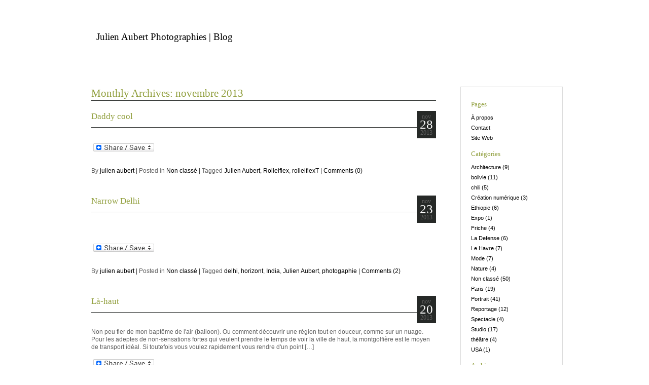

--- FILE ---
content_type: text/html; charset=UTF-8
request_url: http://blog.julien-aubert.com/?m=201311
body_size: 20919
content:
<!DOCTYPE html PUBLIC "-//W3C//DTD XHTML 1.0 Transitional//EN" "http://www.w3.org/TR/xhtml1/DTD/xhtml1-transitional.dtd">
<html xmlns="http://www.w3.org/1999/xhtml" lang="fr-FR">
<head profile="http://gmpg.org/xfn/11">
<title>Julien Aubert Photographies | Blog &raquo; 2013 &raquo; novembre</title>
	<meta http-equiv="content-type" content="text/html; charset=UTF-8" />
	<link rel="stylesheet" type="text/css" href="http://blog.julien-aubert.com/wp-content/themes/aurora/style.css" />
	<link rel="alternate" type="application/rss+xml" href="http://blog.julien-aubert.com/?feed=rss2" title="Julien Aubert Photographies | Blog Posts RSS feed" />
	<link rel="alternate" type="application/rss+xml" href="http://blog.julien-aubert.com/?feed=comments-rss2" title="Julien Aubert Photographies | Blog Comments RSS feed" />
	<link rel="pingback" href="http://blog.julien-aubert.com/xmlrpc.php" />
		<script type="text/javascript">
			window._wpemojiSettings = {"baseUrl":"http:\/\/s.w.org\/images\/core\/emoji\/72x72\/","ext":".png","source":{"concatemoji":"http:\/\/blog.julien-aubert.com\/wp-includes\/js\/wp-emoji-release.min.js?ver=4.2.30"}};
			!function(e,n,t){var a;function o(e){var t=n.createElement("canvas"),a=t.getContext&&t.getContext("2d");return!(!a||!a.fillText)&&(a.textBaseline="top",a.font="600 32px Arial","flag"===e?(a.fillText(String.fromCharCode(55356,56812,55356,56807),0,0),3e3<t.toDataURL().length):(a.fillText(String.fromCharCode(55357,56835),0,0),0!==a.getImageData(16,16,1,1).data[0]))}function i(e){var t=n.createElement("script");t.src=e,t.type="text/javascript",n.getElementsByTagName("head")[0].appendChild(t)}t.supports={simple:o("simple"),flag:o("flag")},t.DOMReady=!1,t.readyCallback=function(){t.DOMReady=!0},t.supports.simple&&t.supports.flag||(a=function(){t.readyCallback()},n.addEventListener?(n.addEventListener("DOMContentLoaded",a,!1),e.addEventListener("load",a,!1)):(e.attachEvent("onload",a),n.attachEvent("onreadystatechange",function(){"complete"===n.readyState&&t.readyCallback()})),(a=t.source||{}).concatemoji?i(a.concatemoji):a.wpemoji&&a.twemoji&&(i(a.twemoji),i(a.wpemoji)))}(window,document,window._wpemojiSettings);
		</script>
		<style type="text/css">
img.wp-smiley,
img.emoji {
	display: inline !important;
	border: none !important;
	box-shadow: none !important;
	height: 1em !important;
	width: 1em !important;
	margin: 0 .07em !important;
	vertical-align: -0.1em !important;
	background: none !important;
	padding: 0 !important;
}
</style>
<link rel='stylesheet' id='A2A_SHARE_SAVE-css'  href='http://blog.julien-aubert.com/wp-content/plugins/add-to-any/addtoany.min.css?ver=1.9' type='text/css' media='all' />
<link rel="EditURI" type="application/rsd+xml" title="RSD" href="http://blog.julien-aubert.com/xmlrpc.php?rsd" />
<link rel="wlwmanifest" type="application/wlwmanifest+xml" href="http://blog.julien-aubert.com/wp-includes/wlwmanifest.xml" /> 
<meta name="generator" content="WordPress 4.2.30" />

<script type="text/javascript"><!--
var a2a_config=a2a_config||{},wpa2a={done:false,html_done:false,script_ready:false,script_load:function(){var a=document.createElement('script'),s=document.getElementsByTagName('script')[0];a.type='text/javascript';a.async=true;a.src='http://static.addtoany.com/menu/page.js';s.parentNode.insertBefore(a,s);wpa2a.script_load=function(){};},script_onready:function(){if(a2a.type=='page'){wpa2a.script_ready=true;if(wpa2a.html_done)wpa2a.init();}},init:function(){for(var i=0,el,target,targets=wpa2a.targets,length=targets.length;i<length;i++){el=document.getElementById('wpa2a_'+(i+1));target=targets[i];a2a_config.linkname=target.title;a2a_config.linkurl=target.url;if(el){a2a.init('page',{target:el});el.id='';}wpa2a.done=true;}wpa2a.targets=[];}};a2a_config.callbacks=a2a_config.callbacks||[];a2a_config.callbacks.push({ready:wpa2a.script_onready});a2a_localize = {
	Share: "Partager",
	Save: "Enregistrer",
	Subscribe: "S'abonner",
	Email: "Email",
	Bookmark: "Signet",
	ShowAll: "Montrer tout",
	ShowLess: "Montrer moins",
	FindServices: "Trouver des service(s)",
	FindAnyServiceToAddTo: "Trouver instantan&eacute;ment des services &agrave; ajouter &agrave;",
	PoweredBy: "Propuls&eacute; par",
	ShareViaEmail: "Share via email",
	SubscribeViaEmail: "Subscribe via email",
	BookmarkInYourBrowser: "Ajouter un signet dans votre fureteur",
	BookmarkInstructions: "Press Ctrl+D or \u2318+D to bookmark this page",
	AddToYourFavorites: "Ajouter &agrave; vos favoris",
	SendFromWebOrProgram: "Send from any email address or email program",
	EmailProgram: "Email program",
	More: "More&#8230;"
};

//--></script>

<!-- DEBUT DU SCRIPT -->
<SCRIPT LANGUAGE="JavaScript">
</SCRIPT>
<!-- FIN DU SCRIPT -->
</head>

<body>

<div id="wrapper" class="hfeed">

	<div id="header">
		<h1 id="blog-title"><span><a href="http://blog.julien-aubert.com/" title="Julien Aubert Photographies | Blog" rel="home">Julien Aubert Photographies | Blog</a></span></h1>
		<div id="blog-description"></div>
	</div><!--  #header -->

	<div id="container">
		<div id="content">


			<h1 class="page-title">Monthly Archives: <span>novembre 2013</span></h1>



			<div id="post-248" class="hentry p1 post publish author-julien-aubert category-non-classe tag-julien-aubert tag-rolleiflex tag-rolleiflext y2013 m11 d29 h01">
			<div class="entry-date">
<div class="month">nov</div>
<div class="day">28</div>
<div class="year">2013</div>
<!--<abbr class="published" title=""></abbr> --></div>
				<h2 class="entry-title"><a href="http://blog.julien-aubert.com/?p=248" title="Permalink to Daddy cool" rel="bookmark">Daddy cool</a></h2>
				<div class="entry-content">
<div class="addtoany_share_save_container addtoany_content_bottom"><div class="a2a_kit a2a_kit_size_32 addtoany_list a2a_target" id="wpa2a_1"><a class="a2a_dd addtoany_share_save" href="https://www.addtoany.com/share_save"><img src="http://blog.julien-aubert.com/wp-content/plugins/add-to-any/share_save_120_16.png" width="120" height="16" alt="Share"/></a>
<script type="text/javascript"><!--
wpa2a.script_load();
//--></script>
</div></div>
				</div>
				<div class="entry-meta">
					<span class="author vcard">By <a class="url fn n" href="http://blog.julien-aubert.com/?author=1" title="View all posts by julien aubert">julien aubert</a></span>
					<span class="meta-sep">|</span>
					<span class="cat-links">Posted in <a href="http://blog.julien-aubert.com/?cat=1" rel="category">Non classé</a></span>
					<span class="meta-sep">|</span>
					<span class="tag-links">Tagged <a href="http://blog.julien-aubert.com/?tag=julien-aubert" rel="tag">Julien Aubert</a>, <a href="http://blog.julien-aubert.com/?tag=rolleiflex" rel="tag">Rolleiflex</a>, <a href="http://blog.julien-aubert.com/?tag=rolleiflext" rel="tag">rolleiflexT</a></span>
					<span class="meta-sep">|</span>
					<span class="comments-link"><a href="http://blog.julien-aubert.com/?p=248#respond">Comments (0)</a></span>
				</div>
			</div><!-- .post -->


			<div id="post-231" class="hentry p2 post publish author-julien-aubert category-non-classe tag-delhi tag-horizont tag-india tag-julien-aubert tag-photogaphie y2013 m11 d23 h22 alt">
			<div class="entry-date">
<div class="month">nov</div>
<div class="day">23</div>
<div class="year">2013</div>
<!--<abbr class="published" title=""></abbr> --></div>
				<h2 class="entry-title"><a href="http://blog.julien-aubert.com/?p=231" title="Permalink to Narrow Delhi" rel="bookmark">Narrow Delhi</a></h2>
				<div class="entry-content">
&nbsp;<div class="addtoany_share_save_container addtoany_content_bottom"><div class="a2a_kit a2a_kit_size_32 addtoany_list a2a_target" id="wpa2a_2"><a class="a2a_dd addtoany_share_save" href="https://www.addtoany.com/share_save"><img src="http://blog.julien-aubert.com/wp-content/plugins/add-to-any/share_save_120_16.png" width="120" height="16" alt="Share"/></a></div></div>
				</div>
				<div class="entry-meta">
					<span class="author vcard">By <a class="url fn n" href="http://blog.julien-aubert.com/?author=1" title="View all posts by julien aubert">julien aubert</a></span>
					<span class="meta-sep">|</span>
					<span class="cat-links">Posted in <a href="http://blog.julien-aubert.com/?cat=1" rel="category">Non classé</a></span>
					<span class="meta-sep">|</span>
					<span class="tag-links">Tagged <a href="http://blog.julien-aubert.com/?tag=delhi" rel="tag">delhi</a>, <a href="http://blog.julien-aubert.com/?tag=horizont" rel="tag">horizont</a>, <a href="http://blog.julien-aubert.com/?tag=india" rel="tag">India</a>, <a href="http://blog.julien-aubert.com/?tag=julien-aubert" rel="tag">Julien Aubert</a>, <a href="http://blog.julien-aubert.com/?tag=photogaphie" rel="tag">photogaphie</a></span>
					<span class="meta-sep">|</span>
					<span class="comments-link"><a href="http://blog.julien-aubert.com/?p=231#comments">Comments (2)</a></span>
				</div>
			</div><!-- .post -->


			<div id="post-207" class="hentry p3 post publish author-julien-aubert category-non-classe tag-air-balloon tag-goreme tag-horizont-kamera tag-horizont-panoramique tag-montgolfiere tag-turquie y2013 m11 d20 h13">
			<div class="entry-date">
<div class="month">nov</div>
<div class="day">20</div>
<div class="year">2013</div>
<!--<abbr class="published" title=""></abbr> --></div>
				<h2 class="entry-title"><a href="http://blog.julien-aubert.com/?p=207" title="Permalink to Là-haut" rel="bookmark">Là-haut</a></h2>
				<div class="entry-content">
Non peu fier de mon baptême de l'air (balloon). Ou comment découvrir une région tout en douceur, comme sur un nuage. Pour les adeptes de non-sensations fortes qui veulent prendre le temps de voir la ville de haut, la montgolfière est le moyen de transport idéal. Si toutefois vous voulez rapidement vous rendre d'un point [&hellip;]<div class="addtoany_share_save_container addtoany_content_bottom"><div class="a2a_kit a2a_kit_size_32 addtoany_list a2a_target" id="wpa2a_3"><a class="a2a_dd addtoany_share_save" href="https://www.addtoany.com/share_save"><img src="http://blog.julien-aubert.com/wp-content/plugins/add-to-any/share_save_120_16.png" width="120" height="16" alt="Share"/></a></div></div>
				</div>
				<div class="entry-meta">
					<span class="author vcard">By <a class="url fn n" href="http://blog.julien-aubert.com/?author=1" title="View all posts by julien aubert">julien aubert</a></span>
					<span class="meta-sep">|</span>
					<span class="cat-links">Posted in <a href="http://blog.julien-aubert.com/?cat=1" rel="category">Non classé</a></span>
					<span class="meta-sep">|</span>
					<span class="tag-links">Tagged <a href="http://blog.julien-aubert.com/?tag=air-balloon" rel="tag">air balloon</a>, <a href="http://blog.julien-aubert.com/?tag=goreme" rel="tag">Göreme</a>, <a href="http://blog.julien-aubert.com/?tag=horizont-kamera" rel="tag">horizont kamera</a>, <a href="http://blog.julien-aubert.com/?tag=horizont-panoramique" rel="tag">horizont panoramique</a>, <a href="http://blog.julien-aubert.com/?tag=montgolfiere" rel="tag">montgolfiere</a>, <a href="http://blog.julien-aubert.com/?tag=turquie" rel="tag">Turquie</a></span>
					<span class="meta-sep">|</span>
					<span class="comments-link"><a href="http://blog.julien-aubert.com/?p=207#respond">Comments (0)</a></span>
				</div>
			</div><!-- .post -->


			<div id="nav-below" class="navigation">
				<div class="nav-previous"></div>
				<div class="nav-next"></div>
				<div class="clearboth"></div>
			</div>

		</div><!-- #content .hfeed -->
	</div><!-- #container -->

	<div id="primary" class="sidebar">
		<ul class="xoxo">

			<li id="pages-2" class="widget widget_pages">
				<h3 class="widgettitle">Pages</h3>
		<ul>
			<li class="page_item page-item-2"><a href="http://blog.julien-aubert.com/?page_id=2">À propos</a></li>
<li class="page_item page-item-36"><a href="http://blog.julien-aubert.com/?page_id=36">Contact</a></li>
<li class="page_item page-item-574"><a href="http://blog.julien-aubert.com/?page_id=574">Site Web</a></li>
		</ul>
		
			</li>

			<li id="categories-251019141" class="widget widget_categories">
				<h3 class="widgettitle">Catégories</h3>
		<ul>
	<li class="cat-item cat-item-49"><a href="http://blog.julien-aubert.com/?cat=49" >Architecture</a> (9)
</li>
	<li class="cat-item cat-item-104"><a href="http://blog.julien-aubert.com/?cat=104" >bolivie</a> (11)
</li>
	<li class="cat-item cat-item-107"><a href="http://blog.julien-aubert.com/?cat=107" >chili</a> (5)
</li>
	<li class="cat-item cat-item-84"><a href="http://blog.julien-aubert.com/?cat=84" >Création numérique</a> (3)
</li>
	<li class="cat-item cat-item-202"><a href="http://blog.julien-aubert.com/?cat=202" >Ethiopie</a> (6)
</li>
	<li class="cat-item cat-item-123"><a href="http://blog.julien-aubert.com/?cat=123" >Expo</a> (1)
</li>
	<li class="cat-item cat-item-82"><a href="http://blog.julien-aubert.com/?cat=82" >Friche</a> (4)
</li>
	<li class="cat-item cat-item-38"><a href="http://blog.julien-aubert.com/?cat=38" >La Defense</a> (6)
</li>
	<li class="cat-item cat-item-32"><a href="http://blog.julien-aubert.com/?cat=32" title="Architecture du Havre">Le Havre</a> (7)
</li>
	<li class="cat-item cat-item-83"><a href="http://blog.julien-aubert.com/?cat=83" >Mode</a> (7)
</li>
	<li class="cat-item cat-item-36"><a href="http://blog.julien-aubert.com/?cat=36" >Nature</a> (4)
</li>
	<li class="cat-item cat-item-1"><a href="http://blog.julien-aubert.com/?cat=1" >Non classé</a> (50)
</li>
	<li class="cat-item cat-item-7"><a href="http://blog.julien-aubert.com/?cat=7" >Paris</a> (19)
</li>
	<li class="cat-item cat-item-81"><a href="http://blog.julien-aubert.com/?cat=81" >Portrait</a> (41)
</li>
	<li class="cat-item cat-item-101"><a href="http://blog.julien-aubert.com/?cat=101" >Reportage</a> (12)
</li>
	<li class="cat-item cat-item-37"><a href="http://blog.julien-aubert.com/?cat=37" >Spectacle</a> (4)
</li>
	<li class="cat-item cat-item-35"><a href="http://blog.julien-aubert.com/?cat=35" >Studio</a> (17)
</li>
	<li class="cat-item cat-item-12"><a href="http://blog.julien-aubert.com/?cat=12" >théâtre</a> (4)
</li>
	<li class="cat-item cat-item-345"><a href="http://blog.julien-aubert.com/?cat=345" >USA</a> (1)
</li>
		</ul>

			</li>

			<li id="archives-2" class="widget widget_archive">
				<h3 class="widgettitle">Archives</h3>
		<ul>
	<li><a href='http://blog.julien-aubert.com/?m=201601'>janvier 2016</a></li>
	<li><a href='http://blog.julien-aubert.com/?m=201512'>décembre 2015</a></li>
	<li><a href='http://blog.julien-aubert.com/?m=201508'>août 2015</a></li>
	<li><a href='http://blog.julien-aubert.com/?m=201507'>juillet 2015</a></li>
	<li><a href='http://blog.julien-aubert.com/?m=201505'>mai 2015</a></li>
	<li><a href='http://blog.julien-aubert.com/?m=201410'>octobre 2014</a></li>
	<li><a href='http://blog.julien-aubert.com/?m=201407'>juillet 2014</a></li>
	<li><a href='http://blog.julien-aubert.com/?m=201405'>mai 2014</a></li>
	<li><a href='http://blog.julien-aubert.com/?m=201404'>avril 2014</a></li>
	<li><a href='http://blog.julien-aubert.com/?m=201401'>janvier 2014</a></li>
	<li><a href='http://blog.julien-aubert.com/?m=201312'>décembre 2013</a></li>
	<li><a href='http://blog.julien-aubert.com/?m=201311'>novembre 2013</a></li>
	<li><a href='http://blog.julien-aubert.com/?m=201310'>octobre 2013</a></li>
	<li><a href='http://blog.julien-aubert.com/?m=201307'>juillet 2013</a></li>
	<li><a href='http://blog.julien-aubert.com/?m=201306'>juin 2013</a></li>
	<li><a href='http://blog.julien-aubert.com/?m=201304'>avril 2013</a></li>
	<li><a href='http://blog.julien-aubert.com/?m=201303'>mars 2013</a></li>
	<li><a href='http://blog.julien-aubert.com/?m=201301'>janvier 2013</a></li>
	<li><a href='http://blog.julien-aubert.com/?m=201211'>novembre 2012</a></li>
	<li><a href='http://blog.julien-aubert.com/?m=201210'>octobre 2012</a></li>
	<li><a href='http://blog.julien-aubert.com/?m=201202'>février 2012</a></li>
	<li><a href='http://blog.julien-aubert.com/?m=201201'>janvier 2012</a></li>
	<li><a href='http://blog.julien-aubert.com/?m=201112'>décembre 2011</a></li>
	<li><a href='http://blog.julien-aubert.com/?m=201111'>novembre 2011</a></li>
	<li><a href='http://blog.julien-aubert.com/?m=201110'>octobre 2011</a></li>
	<li><a href='http://blog.julien-aubert.com/?m=201108'>août 2011</a></li>
	<li><a href='http://blog.julien-aubert.com/?m=201107'>juillet 2011</a></li>
	<li><a href='http://blog.julien-aubert.com/?m=201106'>juin 2011</a></li>
	<li><a href='http://blog.julien-aubert.com/?m=201105'>mai 2011</a></li>
	<li><a href='http://blog.julien-aubert.com/?m=201103'>mars 2011</a></li>
	<li><a href='http://blog.julien-aubert.com/?m=201102'>février 2011</a></li>
	<li><a href='http://blog.julien-aubert.com/?m=201011'>novembre 2010</a></li>
	<li><a href='http://blog.julien-aubert.com/?m=201010'>octobre 2010</a></li>
	<li><a href='http://blog.julien-aubert.com/?m=201007'>juillet 2010</a></li>
	<li><a href='http://blog.julien-aubert.com/?m=201006'>juin 2010</a></li>
	<li><a href='http://blog.julien-aubert.com/?m=201004'>avril 2010</a></li>
	<li><a href='http://blog.julien-aubert.com/?m=201003'>mars 2010</a></li>
	<li><a href='http://blog.julien-aubert.com/?m=201002'>février 2010</a></li>
	<li><a href='http://blog.julien-aubert.com/?m=201001'>janvier 2010</a></li>
	<li><a href='http://blog.julien-aubert.com/?m=200912'>décembre 2009</a></li>
	<li><a href='http://blog.julien-aubert.com/?m=200910'>octobre 2009</a></li>
	<li><a href='http://blog.julien-aubert.com/?m=200909'>septembre 2009</a></li>
	<li><a href='http://blog.julien-aubert.com/?m=200908'>août 2009</a></li>
	<li><a href='http://blog.julien-aubert.com/?m=200907'>juillet 2009</a></li>
	<li><a href='http://blog.julien-aubert.com/?m=200906'>juin 2009</a></li>
	<li><a href='http://blog.julien-aubert.com/?m=200905'>mai 2009</a></li>
	<li><a href='http://blog.julien-aubert.com/?m=200904'>avril 2009</a></li>
	<li><a href='http://blog.julien-aubert.com/?m=200903'>mars 2009</a></li>
	<li><a href='http://blog.julien-aubert.com/?m=200902'>février 2009</a></li>
	<li><a href='http://blog.julien-aubert.com/?m=200901'>janvier 2009</a></li>
	<li><a href='http://blog.julien-aubert.com/?m=200812'>décembre 2008</a></li>
	<li><a href='http://blog.julien-aubert.com/?m=200811'>novembre 2008</a></li>
	<li><a href='http://blog.julien-aubert.com/?m=200810'>octobre 2008</a></li>
	<li><a href='http://blog.julien-aubert.com/?m=200809'>septembre 2008</a></li>
	<li><a href='http://blog.julien-aubert.com/?m=200808'>août 2008</a></li>
	<li><a href='http://blog.julien-aubert.com/?m=200807'>juillet 2008</a></li>
		</ul>

			</li>

			<li id="meta-2" class="widget widget_meta">
				<h3 class="widgettitle">Méta</h3>
			<ul>
						<li><a href="http://blog.julien-aubert.com/wp-login.php">Connexion</a></li>
			<li><a href="http://blog.julien-aubert.com/?feed=rss2">Flux <abbr title="Really Simple Syndication">RSS</abbr> des articles</a></li>
			<li><a href="http://blog.julien-aubert.com/?feed=comments-rss2"><abbr title="Really Simple Syndication">RSS</abbr> des commentaires</a></li>
<li><a href="http://www.wordpress-fr.net/" title="Propulsé par WordPress, plate-forme de publication personnelle sémantique de pointe.">Site de WordPress-FR</a></li>			</ul>

			</li>
		</ul>
	</div><!-- #secondary .sidebar -->
<div class="clearboth"></div>

</div><!-- #wrapper .hfeed -->

<!-- This Wordpress theme is provided free of charge, much like Wordpress itself. Please help us by leaving in the Wordpress and MB Web Design links on the footer of your website. It costs you nothing, but this token of appreciation means a lot. -->
<div id="footer">
	<span id="generator-link"><a href="http://wordpress.org/" title="WordPress" rel="generator">WordPress</a></span>
	<span class="meta-sep">|</span>
	<span><a href="http://www.mbwebdesign.co.uk/templates/wordpress" title="Free Wordpress template">Free Wordpress template</a>: <a href="http://www.mbwebdesign.co.uk" title="MB Web Design is a UK Web Designer">MB Web Design</a></span>
	</div><!-- #footer -->


<script type="text/javascript"><!--
wpa2a.targets=[
{title:'Daddy cool',url:'http://blog.julien-aubert.com/?p=248'},
{title:'Narrow Delhi',url:'http://blog.julien-aubert.com/?p=231'},
{title:'Là-haut',url:'http://blog.julien-aubert.com/?p=207'}];
wpa2a.html_done=true;if(wpa2a.script_ready&&!wpa2a.done)wpa2a.init();wpa2a.script_load();
//--></script>

<script type="text/javascript">
var gaJsHost = (("https:" == document.location.protocol) ? "https://ssl." : "http://www.");
document.write(unescape("%3Cscript src='" + gaJsHost + "google-analytics.com/ga.js' type='text/javascript'%3E%3C/script%3E"));
</script>
<script type="text/javascript">
var pageTracker = _gat._getTracker("UA-5111447-1");
pageTracker._initData();
pageTracker._trackPageview();
</script>
</body>
</html>

--- FILE ---
content_type: text/css
request_url: http://blog.julien-aubert.com/wp-content/themes/aurora/style.css
body_size: 7037
content:
/*
Theme Name: Aurora
Theme URI: http://www.mbwebdesign.co.uk/templates/wordpress
Description: This is a theme by Mathew Browne of <a href="http://www.mbwebdesign.co.uk">MB Web Design</a>. The stunning photograph is courtesy of Nick Russill. <a href="http://www.flickr.com/photos/nickrussill/150410999/in/set-72157594268277630/">Click here</a> to view the photo in its full glory. Theme is widget- and Gravatar- ready, compatible with Wordpress 2.3 to 2.6
Version: 2.0.1
Tags: dark, green, sandbox, aurora, fixed width, two columns, widget ready, clean, 2 column, 2 columns, 1024, 1024px, white
Author: Mathew Browne, MB Web Design
Author URI: http://www.mbwebdesign.co.uk
Latest updated: October 1, 2008
*/

.exnihilo1 a
{

	display: block ; /* On passe les liens en éléments de type block pour leur donner des propriétés de taille */
	width: 607px ;
	height: 606px ;

	background: url(_MG_1806_crop2ab.jpg) no-repeat 0 0  ; /* On met une image de background, que l'on positionne à 0px du bord gauche et 0px du bord haut */
}


.image_index a:hover
{
	background: url(_MG_1806_crop2ab.jpg) no-repeat 0 -606px;
}

.image_index a span
{
	display: none;
}

/* CSS RESET */
html, body, div, span, applet, object, iframe,
h1, h2, h3, h4, h5, h6, p, blockquote, pre,
a, abbr, acronym, address, big, cite, code,
del, dfn, em, font, img, ins, kbd, q, s, samp,
small, strike, strong, sub, sup, tt, var,
dl, dt, dd, ol, ul, li,
fieldset, form, label, legend, caption{
	margin: 0;
	padding: 0;
	border: 0;
	outline: 0;
	font-weight: inherit;
	font-style: inherit;
	font-size: 100%;
	font-family: inherit;
	vertical-align: baseline;
}
/* remember to define focus styles! */
:focus {
	outline: 0;
}
body {
	line-height: 1;
	color: white;
}
ol, ul {
	list-style: none;
}

caption{
	text-align: left;
	font-weight: normal;
}
blockquote:before, blockquote:after,
q:before, q:after {
	content: "";
}
blockquote, q {
	quotes: "" "";
}

/* END CSS RESET */

html{ background-color:white; font-family:Tahoma, Arial, Helvetica, sans-serif}
#wrapper{margin:0px auto; margin-top:20px;background-color:white; width:960px; border:1px solid white;
font-family: 'Trebuchet MS', Tahoma, Arial, Helvetica, sans-serif;
font-size:0.7em;
line-height:1.4em;}

/* background-image:url('aurora.jpg')*/

#header{width:920px; height:100px; background-repeat:no-repeat;margin:20px auto;padding-top:10px;}
#blog-title,#blog-description{margin-top:10px;margin-left:10px;}
#blog-title *{color:black; text-decoration:none}
#blog-description *,#blog-description{color:black;}

.sidebar{float:right; width:200px;margin-right:10px;margin-bottom:10px; color:black; background-color:white; border:1px solid #d9d9d9;padding:10px 0px 10px 0px;}
#container{float:left; width:680px; margin-left:20px;  color:#5e5e5e; font-size:1.1em;margin-bottom:19px;}

#container blockquote{margin:0;padding:5px;background-color:#d9d9d9; border-top:1px solid #262927;border-bottom:1px solid #262927;}
#container blockquote blockquote{margin:0px 10px;padding:5px;background-color:white; border-top:1px solid #262927;border-bottom:1px solid #262927;}

.post {padding-bottom:30px;}

.clearboth{clear:both;}
.page-link{clear:both;width:100%;}

/*  -----|  Typography  |---------------------------------------------------  */
 a{color:black; text-decoration:none;}
 a:hover{text-decoration:underline;}

h1, h2, h3, h4, h5, h6, #container blockquote, .entry-date,#wp-calendar caption {margin-bottom:0.8em; font-family: Georgia, 'Times New Roman', serif; font-weight: normal; margin-top:0px; padding-top:0px;line-height:1.3em;}
h1{font-size:1.7em;}
h2{font-size:1.4em;}
h3, #wp-calendar caption{font-size:1.2em;}
p, #container li{margin-bottom:0.9em;margin-top:0.5em;line-height:1.7em;}
td{line-height:1.7em; padding-right:10px;}
blockquote p{margin-bottom:0.5em;}

#container ul{ list-style-type:disc;padding-left:2em;}
#container ol{ list-style-type: decimal;padding-left:2em;}

.day{font-size:2em; color:white;}

#container h1{ color:#919f3e; border-bottom:1px solid #262927; margin-bottom:20px;display:block;}
#container h1 a,#container h2 a{color:#919f3e;padding-bottom:10px;display:block;text-decoration:none;}
#container h1 a:hover,#container h2 a:hover{background-color:#262927;}
h2,h3,h4,h5,h6{color:#919f3e;}
.author{padding-bottom:5px;}
#container h2 a{border-bottom:1px solid #262927;}
#container .entry-meta{border-top:none;clear:both;line-height:1.4em;padding-bottom:10px;}
.entry-content{clear:both;}


/*DATE*/

.entry-date{float:right;border:1px solid #262927; background-color:#262927;padding:2px 5px 2px 5px;margin:0px 0px 10px 10px;}
.entry-date *{text-align:center;}

.sidebar ul, .sidebar ul li{list-style-type:none; padding:0;margin:0}
.sidebar ul{margin:0px 20px 0px 20px;}
.sidebar ul ul{margin:0px;}
.sidebar ul li{margin-bottom:15px;margin-top:15px;}
.sidebar ul li ul li{margin-bottom:5px;margin-top:5px;}

#wp-calendar, .calendar_wrap{width:100%; text-align:center;}
#wp-calendar caption{color:#CADE58;}
#wp-calendar td,#wp-calendar th{text-align:center;}
#wp-calendar th{font-weight:bold;}
#wp-calendar a{color:#CADE58; background-color:white; border:1px solid #262927; display:block; text-align:center}
#wp-calendar a:hover{color:#CADE58; background-color:white; display:block; border:1px solid #262927;text-decoration:none;}

#footer{margin:10px auto; font-size:0.7em; padding:5px 0px 5px 0px; width:920px; color:#666666; text-align:right}
#footer a{color:#666666;}
.meta-sep{color:#333333;}

.nav-previous{float:left; width:45%;}
.nav-next{float:right; width:45%; text-align:right;}
.nav-previous a, .nav-next a{display:block;padding:3px; color:#CADE58; background-color:white; border:1px solid #262927;}
.nav-previous a:hover, .nav-next a:hover{ background-color:#262927; color:white; text-decoration:none;}
.navigation{margin-bottom:20px;margin-top:20px;}

.entry-meta{border-top:1px solid #262927;margin-top:20px;padding-top:10px;}

abbr{border:none;}

#s{border:1px solid #262927; background:#181B19; width:180px; color: #C1BCAC;padding:3px;}
#searchsubmit{border:1px solid #262927; width:50px;background:#262927; color:#C1BCAC;padding:3px;}
#searchsubmit:hover{color:#CADE58;border:1px solid #C1BCAC;}

#noresults-s,#comment{border:1px solid #383C37; background:#262927; width:180px; color: #C1BCAC;padding:3px;}
#comment{width:450px;}
#noresults-searchsubmit{border:1px solid #262927; width:50px;background:#262927; color:#C1BCAC;padding:3px;}
#submit{border:1px solid #262927; background:#262927; color:#C1BCAC;padding:3px;margin-top:5px;}
#noresults-searchsubmit:hover{color:#CADE58;border:1px solid #C1BCAC;}
#submit:hover{color:#CADE58;border:1px solid #C1BCAC;}

.alignright{float:right; margin:10px 0px 5px 10px;}
.alignleft{float:left; margin:10px 10px 5px 0px;}
.aligncenter{margin:10px auto;}

.avatar{float:right; padding:5px; border:1px solid #999999; background-color:#FFFFFF;} 